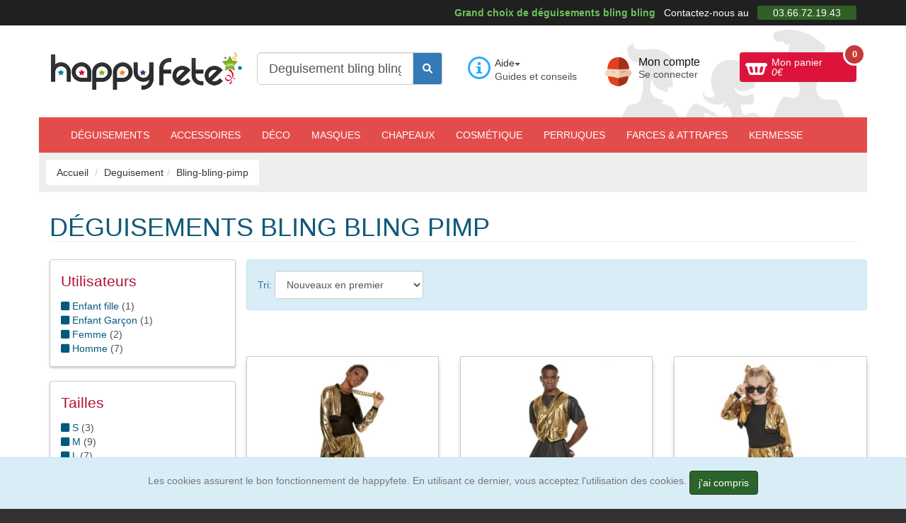

--- FILE ---
content_type: text/html; charset=ISO-8859-1
request_url: https://www.happyfete.com/Deguisement/Bling-bling-pimp
body_size: 17047
content:
<!doctype html><html lang="fr"><head> <title>D&eacute;guisements bling bling et pimp, pour vous faire remarquer.</title><meta name="description" content="S&eacute;lectionnez le d&eacute;guisement bling bling le plus voyant et le plus excentrique pour une soir&eacute;e pimp m&eacute;morable" /><meta charset="windows-1252" /><meta http-equiv="X-UA-Compatible" content="IE=edge" /><meta name="viewport" content="width=device-width, initial-scale=1.0, maximum-scale=3, user-scalable=yes" /><meta name="google-site-verification" content="YeOJY8_RmztF_EA2es-mK83eJhjjmSmUmRyQT6tg3IY" /><meta name="google-adsense-account" content="ca-pub-3176794199706610"><script async src="https://pagead2.googlesyndication.com/pagead/js/adsbygoogle.js?client=ca-pub-3176794199706610" crossorigin="anonymous"></script><script async src="https://fundingchoicesmessages.google.com/i/pub-3176794199706610?ers=1"></script><script>(function() {function signalGooglefcPresent() {if (!window.frames['googlefcPresent']) {if (document.body) {const iframe = document.createElement('iframe'); iframe.style = 'width: 0; height: 0; border: none; z-index: -1000; left: -1000px; top: -1000px;'; iframe.style.display = 'none'; iframe.name = 'googlefcPresent'; document.body.appendChild(iframe);} else {setTimeout(signalGooglefcPresent, 0);}}}signalGooglefcPresent();})();</script><script>(function(){'use strict';function aa(a){var b=0;return function(){return b<a.length?{done:!1,value:a[b++]}:{done:!0}}}var ba=typeof Object.defineProperties=="function"?Object.defineProperty:function(a,b,c){if(a==Array.prototype||a==Object.prototype)return a;a[b]=c.value;return a};
function ca(a){a=["object"==typeof globalThis&&globalThis,a,"object"==typeof window&&window,"object"==typeof self&&self,"object"==typeof global&&global];for(var b=0;b<a.length;++b){var c=a[b];if(c&&c.Math==Math)return c}throw Error("Cannot find global object");}var da=ca(this);function l(a,b){if(b)a:{var c=da;a=a.split(".");for(var d=0;d<a.length-1;d++){var e=a[d];if(!(e in c))break a;c=c[e]}a=a[a.length-1];d=c[a];b=b(d);b!=d&&b!=null&&ba(c,a,{configurable:!0,writable:!0,value:b})}}
function ea(a){return a.raw=a}function n(a){var b=typeof Symbol!="undefined"&&Symbol.iterator&&a[Symbol.iterator];if(b)return b.call(a);if(typeof a.length=="number")return{next:aa(a)};throw Error(String(a)+" is not an iterable or ArrayLike");}function fa(a){for(var b,c=[];!(b=a.next()).done;)c.push(b.value);return c}var ha=typeof Object.create=="function"?Object.create:function(a){function b(){}b.prototype=a;return new b},p;
if(typeof Object.setPrototypeOf=="function")p=Object.setPrototypeOf;else{var q;a:{var ja={a:!0},ka={};try{ka.__proto__=ja;q=ka.a;break a}catch(a){}q=!1}p=q?function(a,b){a.__proto__=b;if(a.__proto__!==b)throw new TypeError(a+" is not extensible");return a}:null}var la=p;
function t(a,b){a.prototype=ha(b.prototype);a.prototype.constructor=a;if(la)la(a,b);else for(var c in b)if(c!="prototype")if(Object.defineProperties){var d=Object.getOwnPropertyDescriptor(b,c);d&&Object.defineProperty(a,c,d)}else a[c]=b[c];a.A=b.prototype}function ma(){for(var a=Number(this),b=[],c=a;c<arguments.length;c++)b[c-a]=arguments[c];return b}l("Object.is",function(a){return a?a:function(b,c){return b===c?b!==0||1/b===1/c:b!==b&&c!==c}});
l("Array.prototype.includes",function(a){return a?a:function(b,c){var d=this;d instanceof String&&(d=String(d));var e=d.length;c=c||0;for(c<0&&(c=Math.max(c+e,0));c<e;c++){var f=d[c];if(f===b||Object.is(f,b))return!0}return!1}});
l("String.prototype.includes",function(a){return a?a:function(b,c){if(this==null)throw new TypeError("The 'this' value for String.prototype.includes must not be null or undefined");if(b instanceof RegExp)throw new TypeError("First argument to String.prototype.includes must not be a regular expression");return this.indexOf(b,c||0)!==-1}});l("Number.MAX_SAFE_INTEGER",function(){return 9007199254740991});
l("Number.isFinite",function(a){return a?a:function(b){return typeof b!=="number"?!1:!isNaN(b)&&b!==Infinity&&b!==-Infinity}});l("Number.isInteger",function(a){return a?a:function(b){return Number.isFinite(b)?b===Math.floor(b):!1}});l("Number.isSafeInteger",function(a){return a?a:function(b){return Number.isInteger(b)&&Math.abs(b)<=Number.MAX_SAFE_INTEGER}});
l("Math.trunc",function(a){return a?a:function(b){b=Number(b);if(isNaN(b)||b===Infinity||b===-Infinity||b===0)return b;var c=Math.floor(Math.abs(b));return b<0?-c:c}});/* Copyright The Closure Library Authors. SPDX-License-Identifier: Apache-2.0
*/
var u=this||self;function v(a,b){a:{var c=["CLOSURE_FLAGS"];for(var d=u,e=0;e<c.length;e++)if(d=d[c[e]],d==null){c=null;break a}c=d}a=c&&c[a];return a!=null?a:b}function w(a){return a};function na(a){u.setTimeout(function(){throw a;},0)};var oa=v(610401301,!1),pa=v(188588736,!0),qa=v(645172343,v(1,!0));var x,ra=u.navigator;x=ra?ra.userAgentData||null:null;function z(a){return oa?x?x.brands.some(function(b){return(b=b.brand)&&b.indexOf(a)!=-1}):!1:!1}function A(a){var b;a:{if(b=u.navigator)if(b=b.userAgent)break a;b=""}return b.indexOf(a)!=-1};function B(){return oa?!!x&&x.brands.length>0:!1}function C(){return B()?z("Chromium"):(A("Chrome")||A("CriOS"))&&!(B()?0:A("Edge"))||A("Silk")};var sa=B()?!1:A("Trident")||A("MSIE");!A("Android")||C();C();A("Safari")&&(C()||(B()?0:A("Coast"))||(B()?0:A("Opera"))||(B()?0:A("Edge"))||(B()?z("Microsoft Edge"):A("Edg/"))||B()&&z("Opera"));var ta={},D=null;var ua=typeof Uint8Array!=="undefined",va=!sa&&typeof btoa==="function";var wa;function E(){return typeof BigInt==="function"};var F=typeof Symbol==="function"&&typeof Symbol()==="symbol";function xa(a){return typeof Symbol==="function"&&typeof Symbol()==="symbol"?Symbol():a}var G=xa(),ya=xa("2ex");var za=F?function(a,b){a[G]|=b}:function(a,b){a.g!==void 0?a.g|=b:Object.defineProperties(a,{g:{value:b,configurable:!0,writable:!0,enumerable:!1}})},H=F?function(a){return a[G]|0}:function(a){return a.g|0},I=F?function(a){return a[G]}:function(a){return a.g},J=F?function(a,b){a[G]=b}:function(a,b){a.g!==void 0?a.g=b:Object.defineProperties(a,{g:{value:b,configurable:!0,writable:!0,enumerable:!1}})};function Aa(a,b){J(b,(a|0)&-14591)}function Ba(a,b){J(b,(a|34)&-14557)};var K={},Ca={};function Da(a){return!(!a||typeof a!=="object"||a.g!==Ca)}function Ea(a){return a!==null&&typeof a==="object"&&!Array.isArray(a)&&a.constructor===Object}function L(a,b,c){if(!Array.isArray(a)||a.length)return!1;var d=H(a);if(d&1)return!0;if(!(b&&(Array.isArray(b)?b.includes(c):b.has(c))))return!1;J(a,d|1);return!0};var M=0,N=0;function Fa(a){var b=a>>>0;M=b;N=(a-b)/4294967296>>>0}function Ga(a){if(a<0){Fa(-a);var b=n(Ha(M,N));a=b.next().value;b=b.next().value;M=a>>>0;N=b>>>0}else Fa(a)}function Ia(a,b){b>>>=0;a>>>=0;if(b<=2097151)var c=""+(4294967296*b+a);else E()?c=""+(BigInt(b)<<BigInt(32)|BigInt(a)):(c=(a>>>24|b<<8)&16777215,b=b>>16&65535,a=(a&16777215)+c*6777216+b*6710656,c+=b*8147497,b*=2,a>=1E7&&(c+=a/1E7>>>0,a%=1E7),c>=1E7&&(b+=c/1E7>>>0,c%=1E7),c=b+Ja(c)+Ja(a));return c}
function Ja(a){a=String(a);return"0000000".slice(a.length)+a}function Ha(a,b){b=~b;a?a=~a+1:b+=1;return[a,b]};var Ka=/^-?([1-9][0-9]*|0)(\.[0-9]+)?$/;var O;function La(a,b){O=b;a=new a(b);O=void 0;return a}
function P(a,b,c){a==null&&(a=O);O=void 0;if(a==null){var d=96;c?(a=[c],d|=512):a=[];b&&(d=d&-16760833|(b&1023)<<14)}else{if(!Array.isArray(a))throw Error("narr");d=H(a);if(d&2048)throw Error("farr");if(d&64)return a;d|=64;if(c&&(d|=512,c!==a[0]))throw Error("mid");a:{c=a;var e=c.length;if(e){var f=e-1;if(Ea(c[f])){d|=256;b=f-(+!!(d&512)-1);if(b>=1024)throw Error("pvtlmt");d=d&-16760833|(b&1023)<<14;break a}}if(b){b=Math.max(b,e-(+!!(d&512)-1));if(b>1024)throw Error("spvt");d=d&-16760833|(b&1023)<<
14}}}J(a,d);return a};function Ma(a){switch(typeof a){case "number":return isFinite(a)?a:String(a);case "boolean":return a?1:0;case "object":if(a)if(Array.isArray(a)){if(L(a,void 0,0))return}else if(ua&&a!=null&&a instanceof Uint8Array){if(va){for(var b="",c=0,d=a.length-10240;c<d;)b+=String.fromCharCode.apply(null,a.subarray(c,c+=10240));b+=String.fromCharCode.apply(null,c?a.subarray(c):a);a=btoa(b)}else{b===void 0&&(b=0);if(!D){D={};c="ABCDEFGHIJKLMNOPQRSTUVWXYZabcdefghijklmnopqrstuvwxyz0123456789".split("");d=["+/=",
"+/","-_=","-_.","-_"];for(var e=0;e<5;e++){var f=c.concat(d[e].split(""));ta[e]=f;for(var g=0;g<f.length;g++){var h=f[g];D[h]===void 0&&(D[h]=g)}}}b=ta[b];c=Array(Math.floor(a.length/3));d=b[64]||"";for(e=f=0;f<a.length-2;f+=3){var k=a[f],m=a[f+1];h=a[f+2];g=b[k>>2];k=b[(k&3)<<4|m>>4];m=b[(m&15)<<2|h>>6];h=b[h&63];c[e++]=g+k+m+h}g=0;h=d;switch(a.length-f){case 2:g=a[f+1],h=b[(g&15)<<2]||d;case 1:a=a[f],c[e]=b[a>>2]+b[(a&3)<<4|g>>4]+h+d}a=c.join("")}return a}}return a};function Na(a,b,c){a=Array.prototype.slice.call(a);var d=a.length,e=b&256?a[d-1]:void 0;d+=e?-1:0;for(b=b&512?1:0;b<d;b++)a[b]=c(a[b]);if(e){b=a[b]={};for(var f in e)Object.prototype.hasOwnProperty.call(e,f)&&(b[f]=c(e[f]))}return a}function Oa(a,b,c,d,e){if(a!=null){if(Array.isArray(a))a=L(a,void 0,0)?void 0:e&&H(a)&2?a:Pa(a,b,c,d!==void 0,e);else if(Ea(a)){var f={},g;for(g in a)Object.prototype.hasOwnProperty.call(a,g)&&(f[g]=Oa(a[g],b,c,d,e));a=f}else a=b(a,d);return a}}
function Pa(a,b,c,d,e){var f=d||c?H(a):0;d=d?!!(f&32):void 0;a=Array.prototype.slice.call(a);for(var g=0;g<a.length;g++)a[g]=Oa(a[g],b,c,d,e);c&&c(f,a);return a}function Qa(a){return a.s===K?a.toJSON():Ma(a)};function Ra(a,b,c){c=c===void 0?Ba:c;if(a!=null){if(ua&&a instanceof Uint8Array)return b?a:new Uint8Array(a);if(Array.isArray(a)){var d=H(a);if(d&2)return a;b&&(b=d===0||!!(d&32)&&!(d&64||!(d&16)));return b?(J(a,(d|34)&-12293),a):Pa(a,Ra,d&4?Ba:c,!0,!0)}a.s===K&&(c=a.h,d=I(c),a=d&2?a:La(a.constructor,Sa(c,d,!0)));return a}}function Sa(a,b,c){var d=c||b&2?Ba:Aa,e=!!(b&32);a=Na(a,b,function(f){return Ra(f,e,d)});za(a,32|(c?2:0));return a};function Ta(a,b){a=a.h;return Ua(a,I(a),b)}function Va(a,b,c,d){b=d+(+!!(b&512)-1);if(!(b<0||b>=a.length||b>=c))return a[b]}
function Ua(a,b,c,d){if(c===-1)return null;var e=b>>14&1023||536870912;if(c>=e){if(b&256)return a[a.length-1][c]}else{var f=a.length;if(d&&b&256&&(d=a[f-1][c],d!=null)){if(Va(a,b,e,c)&&ya!=null){var g;a=(g=wa)!=null?g:wa={};g=a[ya]||0;g>=4||(a[ya]=g+1,g=Error(),g.__closure__error__context__984382||(g.__closure__error__context__984382={}),g.__closure__error__context__984382.severity="incident",na(g))}return d}return Va(a,b,e,c)}}
function Wa(a,b,c,d,e){var f=b>>14&1023||536870912;if(c>=f||e&&!qa){var g=b;if(b&256)e=a[a.length-1];else{if(d==null)return;e=a[f+(+!!(b&512)-1)]={};g|=256}e[c]=d;c<f&&(a[c+(+!!(b&512)-1)]=void 0);g!==b&&J(a,g)}else a[c+(+!!(b&512)-1)]=d,b&256&&(a=a[a.length-1],c in a&&delete a[c])}
function Xa(a,b){var c=Ya;var d=d===void 0?!1:d;var e=a.h;var f=I(e),g=Ua(e,f,b,d);if(g!=null&&typeof g==="object"&&g.s===K)c=g;else if(Array.isArray(g)){var h=H(g),k=h;k===0&&(k|=f&32);k|=f&2;k!==h&&J(g,k);c=new c(g)}else c=void 0;c!==g&&c!=null&&Wa(e,f,b,c,d);e=c;if(e==null)return e;a=a.h;f=I(a);f&2||(g=e,c=g.h,h=I(c),g=h&2?La(g.constructor,Sa(c,h,!1)):g,g!==e&&(e=g,Wa(a,f,b,e,d)));return e}function Za(a,b){a=Ta(a,b);return a==null||typeof a==="string"?a:void 0}
function $a(a,b){var c=c===void 0?0:c;a=Ta(a,b);if(a!=null)if(b=typeof a,b==="number"?Number.isFinite(a):b!=="string"?0:Ka.test(a))if(typeof a==="number"){if(a=Math.trunc(a),!Number.isSafeInteger(a)){Ga(a);b=M;var d=N;if(a=d&2147483648)b=~b+1>>>0,d=~d>>>0,b==0&&(d=d+1>>>0);b=d*4294967296+(b>>>0);a=a?-b:b}}else if(b=Math.trunc(Number(a)),Number.isSafeInteger(b))a=String(b);else{if(b=a.indexOf("."),b!==-1&&(a=a.substring(0,b)),!(a[0]==="-"?a.length<20||a.length===20&&Number(a.substring(0,7))>-922337:
a.length<19||a.length===19&&Number(a.substring(0,6))<922337)){if(a.length<16)Ga(Number(a));else if(E())a=BigInt(a),M=Number(a&BigInt(4294967295))>>>0,N=Number(a>>BigInt(32)&BigInt(4294967295));else{b=+(a[0]==="-");N=M=0;d=a.length;for(var e=b,f=(d-b)%6+b;f<=d;e=f,f+=6)e=Number(a.slice(e,f)),N*=1E6,M=M*1E6+e,M>=4294967296&&(N+=Math.trunc(M/4294967296),N>>>=0,M>>>=0);b&&(b=n(Ha(M,N)),a=b.next().value,b=b.next().value,M=a,N=b)}a=M;b=N;b&2147483648?E()?a=""+(BigInt(b|0)<<BigInt(32)|BigInt(a>>>0)):(b=
n(Ha(a,b)),a=b.next().value,b=b.next().value,a="-"+Ia(a,b)):a=Ia(a,b)}}else a=void 0;return a!=null?a:c}function R(a,b){var c=c===void 0?"":c;a=Za(a,b);return a!=null?a:c};var S;function T(a,b,c){this.h=P(a,b,c)}T.prototype.toJSON=function(){return ab(this)};T.prototype.s=K;T.prototype.toString=function(){try{return S=!0,ab(this).toString()}finally{S=!1}};
function ab(a){var b=S?a.h:Pa(a.h,Qa,void 0,void 0,!1);var c=!S;var d=pa?void 0:a.constructor.v;var e=I(c?a.h:b);if(a=b.length){var f=b[a-1],g=Ea(f);g?a--:f=void 0;e=+!!(e&512)-1;var h=b;if(g){b:{var k=f;var m={};g=!1;if(k)for(var r in k)if(Object.prototype.hasOwnProperty.call(k,r))if(isNaN(+r))m[r]=k[r];else{var y=k[r];Array.isArray(y)&&(L(y,d,+r)||Da(y)&&y.size===0)&&(y=null);y==null&&(g=!0);y!=null&&(m[r]=y)}if(g){for(var Q in m)break b;m=null}else m=k}k=m==null?f!=null:m!==f}for(var ia;a>0;a--){Q=
a-1;r=h[Q];Q-=e;if(!(r==null||L(r,d,Q)||Da(r)&&r.size===0))break;ia=!0}if(h!==b||k||ia){if(!c)h=Array.prototype.slice.call(h,0,a);else if(ia||k||m)h.length=a;m&&h.push(m)}b=h}return b};function bb(a){return function(b){if(b==null||b=="")b=new a;else{b=JSON.parse(b);if(!Array.isArray(b))throw Error("dnarr");za(b,32);b=La(a,b)}return b}};function cb(a){this.h=P(a)}t(cb,T);var db=bb(cb);var U;function V(a){this.g=a}V.prototype.toString=function(){return this.g+""};var eb={};function fb(a){if(U===void 0){var b=null;var c=u.trustedTypes;if(c&&c.createPolicy){try{b=c.createPolicy("goog#html",{createHTML:w,createScript:w,createScriptURL:w})}catch(d){u.console&&u.console.error(d.message)}U=b}else U=b}a=(b=U)?b.createScriptURL(a):a;return new V(a,eb)};/* SPDX-License-Identifier: Apache-2.0
*/
function gb(a){var b=ma.apply(1,arguments);if(b.length===0)return fb(a[0]);for(var c=a[0],d=0;d<b.length;d++)c+=encodeURIComponent(b[d])+a[d+1];return fb(c)};function hb(a,b){a.src=b instanceof V&&b.constructor===V?b.g:"type_error:TrustedResourceUrl";var c,d;(c=(b=(d=(c=(a.ownerDocument&&a.ownerDocument.defaultView||window).document).querySelector)==null?void 0:d.call(c,"script[nonce]"))?b.nonce||b.getAttribute("nonce")||"":"")&&a.setAttribute("nonce",c)};function ib(){return Math.floor(Math.random()*2147483648).toString(36)+Math.abs(Math.floor(Math.random()*2147483648)^Date.now()).toString(36)};function jb(a,b){b=String(b);a.contentType==="application/xhtml+xml"&&(b=b.toLowerCase());return a.createElement(b)}function kb(a){this.g=a||u.document||document};function lb(a){a=a===void 0?document:a;return a.createElement("script")};function mb(a,b,c,d,e,f){try{var g=a.g,h=lb(g);h.async=!0;hb(h,b);g.head.appendChild(h);h.addEventListener("load",function(){e();d&&g.head.removeChild(h)});h.addEventListener("error",function(){c>0?mb(a,b,c-1,d,e,f):(d&&g.head.removeChild(h),f())})}catch(k){f()}};var nb=u.atob("aHR0cHM6Ly93d3cuZ3N0YXRpYy5jb20vaW1hZ2VzL2ljb25zL21hdGVyaWFsL3N5c3RlbS8xeC93YXJuaW5nX2FtYmVyXzI0ZHAucG5n"),ob=u.atob("WW91IGFyZSBzZWVpbmcgdGhpcyBtZXNzYWdlIGJlY2F1c2UgYWQgb3Igc2NyaXB0IGJsb2NraW5nIHNvZnR3YXJlIGlzIGludGVyZmVyaW5nIHdpdGggdGhpcyBwYWdlLg=="),pb=u.atob("RGlzYWJsZSBhbnkgYWQgb3Igc2NyaXB0IGJsb2NraW5nIHNvZnR3YXJlLCB0aGVuIHJlbG9hZCB0aGlzIHBhZ2Uu");function qb(a,b,c){this.i=a;this.u=b;this.o=c;this.g=null;this.j=[];this.m=!1;this.l=new kb(this.i)}
function rb(a){if(a.i.body&&!a.m){var b=function(){sb(a);u.setTimeout(function(){tb(a,3)},50)};mb(a.l,a.u,2,!0,function(){u[a.o]||b()},b);a.m=!0}}
function sb(a){for(var b=W(1,5),c=0;c<b;c++){var d=X(a);a.i.body.appendChild(d);a.j.push(d)}b=X(a);b.style.bottom="0";b.style.left="0";b.style.position="fixed";b.style.width=W(100,110).toString()+"%";b.style.zIndex=W(2147483544,2147483644).toString();b.style.backgroundColor=ub(249,259,242,252,219,229);b.style.boxShadow="0 0 12px #888";b.style.color=ub(0,10,0,10,0,10);b.style.display="flex";b.style.justifyContent="center";b.style.fontFamily="Roboto, Arial";c=X(a);c.style.width=W(80,85).toString()+
"%";c.style.maxWidth=W(750,775).toString()+"px";c.style.margin="24px";c.style.display="flex";c.style.alignItems="flex-start";c.style.justifyContent="center";d=jb(a.l.g,"IMG");d.className=ib();d.src=nb;d.alt="Warning icon";d.style.height="24px";d.style.width="24px";d.style.paddingRight="16px";var e=X(a),f=X(a);f.style.fontWeight="bold";f.textContent=ob;var g=X(a);g.textContent=pb;Y(a,e,f);Y(a,e,g);Y(a,c,d);Y(a,c,e);Y(a,b,c);a.g=b;a.i.body.appendChild(a.g);b=W(1,5);for(c=0;c<b;c++)d=X(a),a.i.body.appendChild(d),
a.j.push(d)}function Y(a,b,c){for(var d=W(1,5),e=0;e<d;e++){var f=X(a);b.appendChild(f)}b.appendChild(c);c=W(1,5);for(d=0;d<c;d++)e=X(a),b.appendChild(e)}function W(a,b){return Math.floor(a+Math.random()*(b-a))}function ub(a,b,c,d,e,f){return"rgb("+W(Math.max(a,0),Math.min(b,255)).toString()+","+W(Math.max(c,0),Math.min(d,255)).toString()+","+W(Math.max(e,0),Math.min(f,255)).toString()+")"}function X(a){a=jb(a.l.g,"DIV");a.className=ib();return a}
function tb(a,b){b<=0||a.g!=null&&a.g.offsetHeight!==0&&a.g.offsetWidth!==0||(vb(a),sb(a),u.setTimeout(function(){tb(a,b-1)},50))}function vb(a){for(var b=n(a.j),c=b.next();!c.done;c=b.next())(c=c.value)&&c.parentNode&&c.parentNode.removeChild(c);a.j=[];(b=a.g)&&b.parentNode&&b.parentNode.removeChild(b);a.g=null};function wb(a,b,c,d,e){function f(k){document.body?g(document.body):k>0?u.setTimeout(function(){f(k-1)},e):b()}function g(k){k.appendChild(h);u.setTimeout(function(){h?(h.offsetHeight!==0&&h.offsetWidth!==0?b():a(),h.parentNode&&h.parentNode.removeChild(h)):a()},d)}var h=xb(c);f(3)}function xb(a){var b=document.createElement("div");b.className=a;b.style.width="1px";b.style.height="1px";b.style.position="absolute";b.style.left="-10000px";b.style.top="-10000px";b.style.zIndex="-10000";return b};function Ya(a){this.h=P(a)}t(Ya,T);function yb(a){this.h=P(a)}t(yb,T);var zb=bb(yb);function Ab(a){if(!a)return null;a=Za(a,4);var b;a===null||a===void 0?b=null:b=fb(a);return b};var Bb=ea([""]),Cb=ea([""]);function Db(a,b){this.m=a;this.o=new kb(a.document);this.g=b;this.j=R(this.g,1);this.u=Ab(Xa(this.g,2))||gb(Bb);this.i=!1;b=Ab(Xa(this.g,13))||gb(Cb);this.l=new qb(a.document,b,R(this.g,12))}Db.prototype.start=function(){Eb(this)};
function Eb(a){Fb(a);mb(a.o,a.u,3,!1,function(){a:{var b=a.j;var c=u.btoa(b);if(c=u[c]){try{var d=db(u.atob(c))}catch(e){b=!1;break a}b=b===Za(d,1)}else b=!1}b?Z(a,R(a.g,14)):(Z(a,R(a.g,8)),rb(a.l))},function(){wb(function(){Z(a,R(a.g,7));rb(a.l)},function(){return Z(a,R(a.g,6))},R(a.g,9),$a(a.g,10),$a(a.g,11))})}function Z(a,b){a.i||(a.i=!0,a=new a.m.XMLHttpRequest,a.open("GET",b,!0),a.send())}function Fb(a){var b=u.btoa(a.j);a.m[b]&&Z(a,R(a.g,5))};(function(a,b){u[a]=function(){var c=ma.apply(0,arguments);u[a]=function(){};b.call.apply(b,[null].concat(c instanceof Array?c:fa(n(c))))}})("__h82AlnkH6D91__",function(a){typeof window.atob==="function"&&(new Db(window,zb(window.atob(a)))).start()});}).call(this);
window.__h82AlnkH6D91__("[base64]/[base64]/[base64]/[base64]");</script><!-- Google Tag Manager --><script>(function(w,d,s,l,i){w[l]=w[l]||[];w[l].push({'gtm.start':
new Date().getTime(),event:'gtm.js'});var f=d.getElementsByTagName(s)[0],
j=d.createElement(s),dl=l!='dataLayer'?'&l='+l:'';j.async=true;j.src=
'https://www.googletagmanager.com/gtm.js?id='+i+dl;f.parentNode.insertBefore(j,f);
})(window,document,'script','dataLayer','GTM-5LWFQHX');</script><!-- End Google Tag Manager --><link href="https://www.happyfete.com/2js/2cachecss.css" rel="stylesheet" /><link media="print" onload="this.onload=null;this.removeAttribute('media');" href="https://www.happyfete.com/2css/lato2.css" rel="stylesheet" type="text/css" /> <link media="print" onload="this.onload=null;this.removeAttribute('media');" href="https://www.happyfete.com/2css/css/all.css" rel="stylesheet"> <link rel="preload" href="https://www.happyfete.com/2js/jquery-3.6.3.min.js" as="script" /> <script src="https://www.happyfete.com/2js/jquery-3.6.3.min.js" ></script> <script src="https://www.happyfete.com/2js/jquery-migrate-1.4.1.min.js" defer></script> <script type="module" src="https://www.happyfete.com/2js/modern.js"></script> <script nomodule src="https://www.happyfete.com/2js/legacy2.js"></script><!-- Og --><meta property="og:site_name" content="happyfete.com" /> <meta name="robots" content="index,follow" /><meta name="facebook-domain-verification" content="3240slt5d6w6alky760eqvqyzctfg9" /><link rel="shortcut icon" href="https://www.happyfete.com/favicon.ico" type="image/x-icon" /><script type="text/javascript">
var _gaq = _gaq || []; _gaq.push(['_setAccount', 'UA-42545529-1']); _gaq.push(['_trackPageview']); _gaq.push(['_trackPageLoadTime']); (function() { var ga = document.createElement('script'); ga.type = 'text/javascript'; ga.async = true; ga.src = ('https:' == document.location.protocol ? 'https://' : 'http://') + 'stats.g.doubleclick.net/dc.js'; var s = document.getElementsByTagName('script')[0]; s.parentNode.insertBefore(ga, s); })();</script><script async src="https://www.googletagmanager.com/gtag/js?id=AW-982127156"></script><script> window.dataLayer = window.dataLayer || []; function gtag(){dataLayer.push(arguments);} gtag('js', new Date()); gtag('config', 'AW-982127156');</script><noscript> <link rel="stylesheet" href="non-critical.css"></noscript></head><body> <div id="page"> <div id="top-bar" class="hidden-xs"> <div class="container text-right"> <strong>Grand choix de d&eacute;guisements bling bling</strong> Contactez-nous au <span>03.66.72.19.43</span> </div><!-- end .container --> </div><!-- end #top-bar --> <header id="header"> <div class="container"> <div class="row first-row"> <div class="cols col-lg-3 col-sm-6 hidden-xs site-brand"> <a href="https://www.happyfete.com"><img src="https://www.happyfete.com/2images/happyfete.png" alt="D&eacute;guisement et accessoires pour faire la f&ecirc;te" width="272" height="55px" loading="lazy" /></a> </div><!-- end .site-brand --> <div class="cols col-lg-3 col-sm-6 site-search col-xs-12"> <form method="get" action="https://www.happyfete.com/categorie.php" autocomplete="off" class="form-inline"> <div class="form-group"> <div class="input-group"> <input class="form-control input-lg" type="text" placeholder="Rechercher..." name="recherche" id="recherche" value="Deguisement bling bling/pimp" required /> <div class="input-group-addon"> <button type="submit" class="btn btn-primary" name="Rechercher" aria-label="Faire une rechercher dans le catalogue"><i class="fa-solid fa-magnifying-glass"></i></button> </div> </div> </div> </form> <div class="suggestionrech"></div> </div><!-- end .site-search --> <div class="cols col-lg-2 col-md-4 col-sm-4 hidden-xs"> <div class="site-help"> <div class="dropdown"> <button class="btn btn-default dropdown-toggle" type="button" id="dropdownMenuAide" data-toggle="dropdown" aria-expanded="true">Aide<span class="caret"></span> </button> <ul class="dropdown-menu" role="menu" aria-labelledby="dropdownMenuAide"><li role="presentation"><a role="menuitem" tabindex="-1" href="https://www.happyfete.com/aide-tailles.php" rel="nofollow" title="Guide des tailles">Guide des tailles</a></li><li role="presentation"><a role="menuitem" tabindex="-1" href="https://www.happyfete.com/Foire-aux-questions.html" rel="nofollow" title="Trouvez facilement l&#039;information utile que vous cherchez">F.A.Q.</a></li><li role="presentation"><a role="menuitem" tabindex="-1" href="https://www.happyfete.com/info-livraison.php" rel="nofollow" title="Informations relatives aux services de livraison">Services de livraison</a></li><li role="presentation"><a role="menuitem" tabindex="-1" href="https://www.happyfete.com/info-paiement.php" rel="nofollow" title="Liste des moyens de paiement propos&eacute;s">Moyens de Paiement</a></li><li role="presentation"><a role="menuitem" tabindex="-1" href="https://www.happyfete.com/info-livraison.php#retour" rel="nofollow" title="Comment faire pour nous retourner un article">Retours et &eacute;changes</a></li><li role="presentation"><a role="menuitem" tabindex="-1" href="#Modaltoshow" data-toggle="modal" rel="nofollow" title="Contactez-nous via le formulaire de contact" id="linkformcontact3">Formulaire de contact</a></li> </ul></div> <span>Guides et conseils</span> </div><!-- end .site-help --> </div><!-- end .col-lg-2 --> <div class="cols col-lg-2 col-md-4 col-sm-4 col-xs-6 top-btn-wrapper"> <div class="my-account head-7"> <a href="https://www.happyfete.com/compte.php" rel="nofollow" title="Mon compte client">Mon compte <span>Se connecter</span></a> </div><!-- end .my-account --> </div><!-- end .col-lg-2 --> <div class="cols col-lg-2 col-md-4 col-sm-4 col-xs-6 top-btn-wrapper"> <div class="site-cart"> <a href="https://www.happyfete.com/panier.php" id="shopping-cart" class="btn btn-cart" title="Consulter mon panier" rel="nofollow" >Mon panier <span class="cart-price"><span id="id_total_panier">0</span>&euro;</span> <span class="cart-count" id="id_qtte_panier">0</span></a> </div><!-- end .site-cart --> </div><!-- end .col-md-2 --> </div><!-- end .row --> </div><!-- end .container --> </header><!-- end #header --> <nav id="top-navigation" class="navbar"> <div class="container"> <div class="navbar-header"><button type="button" class="navbar-toggle collapsed" data-toggle="collapse" data-target="#top-navigation-collapse"><span class="fa-solid fa-bars"></span> Menu </button> </div> <div class="collapse navbar-collapse" id="top-navigation-collapse"> <ul class="nav navbar-nav"> <li class="cols hidden-lg hidden-md hidden-sm"><a href="https://www.happyfete.com" title="D&eacute;guisement et accessoires pour faire la f&ecirc;te">Accueil</a></li><li class="active"><a href="https://www.happyfete.com/Deguisement" title="D&eacute;guisement">D&eacute;guisements</a></li><li class="hidden-sm hidden-md"><a href="https://www.happyfete.com/Accessoire" title="Accessoires de d&eacute;guisement">Accessoires</a></li><li class="dropdown visible-sm visible-md hidden-lg"><a href="#" class="dropdown-toggle" data-toggle="dropdown" role="button" aria-expanded="false">Accessoires <span class="caret"></span></a><ul class="dropdown-menu" role="menu"><li><a href="https://www.happyfete.com/Accessoire" title="Accessoires de d&eacute;guisement">Accessoires de d&eacute;guisement</a></li><li><a href="https://www.happyfete.com/Chapeau" title="Chapeaux">Chapeaux</a></li><li><a href="https://www.happyfete.com/Masque-loups" title="Masques et loups">Masques</a></li><li><a href="https://www.happyfete.com/Perruque" title="Perruques">Perruques</a></li></ul></li><li><a href="https://www.happyfete.com/Deco" title="D&eacute;coration de f&ecirc;te et ambiance">D&eacute;co</a></li><li class="hidden-sm hidden-md"><a href="https://www.happyfete.com/Masque-loups" title="Masques et loups">Masques</a></li><li class="hidden-sm hidden-md"><a href="https://www.happyfete.com/Chapeau" title="Chapeaux">Chapeaux</a></li><li><a href="https://www.happyfete.com/Cosmetique" title="Maquillage et cosm&eacute;tique">Cosm&eacute;tique</a></li><li class="hidden-sm hidden-md"><a href="https://www.happyfete.com/Perruque" title="Perruques">Perruques</a></li><li><a href="https://www.happyfete.com/Farce-attrape" title="Farces et Attrapes">Farces<span class="hidden-sm"> &amp; Attrapes</span></a></li><li><a href="https://www.happyfete.com/Kermesse" title="Kermesse et Jouets"><span class="hidden-sm">Kermesse</span></a></li> </ul> </div><!-- end .navbar-collapse --> </div><!-- end .container-fluid --> </nav><!-- end .navbar --> <div class="container" id="idcontenucat"> <div class="row grey-block"> <div class="col-xs-12 breadcrumb-col"> <div> <ol class="breadcrumb" id="breadcrumblist" itemscope itemtype="http://schema.org/BreadcrumbList"><li id="a0" itemscope itemtype="http://schema.org/ListItem" itemprop="itemListElement" itemref="a1"><a href="https://www.happyfete.com" itemprop="item" title="D&eacute;guisement et accessoires pour faire la f&ecirc;te"><span itemprop="name">Accueil</span><meta itemprop="position" content="0" /></a></li> <li id="a1" itemscope itemtype="http://schema.org/ListItem" itemprop="itemListElement"><a href="https://www.happyfete.com/Deguisement" itemprop="item" title="D&eacute;guisements"><span itemprop="name">Deguisement</span><meta itemprop="position" content="1" /></a></li><li id="a2" itemscope itemtype="http://schema.org/ListItem" itemprop="itemListElement"><a href="https://www.happyfete.com/Deguisement/Bling-bling-pimp" itemprop="item" title="D&eacute;guisements bling bling pimp"><span itemprop="name">Bling-bling-pimp</span><meta itemprop="position" content="2" /></a></li> </ol> </div> </div> </div> <div class="row"> <div class="col-md-12"> <h1 class="product-list-title">D&eacute;guisements bling bling pimp</h1> </div> <div class="col-md-3 category-filters"> <button class="category-filters-toggle btn btn-success">Filtrer les articles</button> <div class="category-filters-container"> <div class="category-filter-box"> <div class="category-filter-title">Utilisateurs</div> <div class="cat_left_cons" id="menu2"><div class="cat_left_cons_inner"><span class="tricat" data-content="Deguisement:Bling-bling-pimp:Enfant-fille"><i class="fa-solid fa-square"></i> Enfant fille</span> (<span>1</span>)<br /><span class="tricat" data-content="Deguisement:Bling-bling-pimp:Enfant-garcon"><i class="fa-solid fa-square"></i> Enfant Gar&ccedil;on</span> (<span>1</span>)<br /><span class="tricat" data-content="Deguisement:Bling-bling-pimp:Femme"><i class="fa-solid fa-square"></i> Femme</span> (<span>2</span>)<br /><span class="tricat" data-content="Deguisement:Bling-bling-pimp:Homme"><i class="fa-solid fa-square"></i> Homme</span> (<span>7</span>)<br /></div></div><button type="button" rel="menu2" class="expander">Agrandir</button> </div><div class="category-filter-box"><div class="cat_left_cons" id="menu16"><div class="cat_left_cons_inner"><div class="category-filter-title">Tailles</div><span class="tricat" data-content="Deguisement:Bling-bling-pimp:Taille-s"><i class="fa-solid fa-square"></i> S</span> (<span>3</span>)<br /><span class="tricat" data-content="Deguisement:Bling-bling-pimp:Taille-m"><i class="fa-solid fa-square"></i> M</span> (<span>9</span>)<br /><span class="tricat" data-content="Deguisement:Bling-bling-pimp:Taille-l"><i class="fa-solid fa-square"></i> L</span> (<span>7</span>)<br /><div class="category-filter-title">Tailles enfant</div><span class="tricat" data-content="Deguisement:Bling-bling-pimp:Taille-4-ans"><i class="fa-solid fa-square"></i> 4 ans</span> (2)<br /><span class="tricat" data-content="Deguisement:Bling-bling-pimp:Taille-5-ans"><i class="fa-solid fa-square"></i> 5 ans</span> (2)<br /><span class="tricat" data-content="Deguisement:Bling-bling-pimp:Taille-6-ans"><i class="fa-solid fa-square"></i> 6 ans</span> (2)<br /><span class="tricat" data-content="Deguisement:Bling-bling-pimp:Taille-7-ans"><i class="fa-solid fa-square"></i> 7 ans</span> (1)<br /><span class="tricat" data-content="Deguisement:Bling-bling-pimp:Taille-8-ans"><i class="fa-solid fa-square"></i> 8 ans</span> (1)<br /><span class="tricat" data-content="Deguisement:Bling-bling-pimp:Taille-9-ans"><i class="fa-solid fa-square"></i> 9 ans</span> (1)<br /><span class="tricat" data-content="Deguisement:Bling-bling-pimp:Taille-10-ans"><i class="fa-solid fa-square"></i> 10 ans</span> (2)<br /><span class="tricat" data-content="Deguisement:Bling-bling-pimp:Taille-11-12-ans"><i class="fa-solid fa-square"></i> 11/12 ans</span> (2)<br /><span class="tricat" data-content="Deguisement:Bling-bling-pimp:Taille-13-14-ans"><i class="fa-solid fa-square"></i> 13/14 ans</span> (1)<br /><span class="tricat" data-content="Deguisement:Bling-bling-pimp:Taille-15-16-ans"><i class="fa-solid fa-square"></i> 15/16 ans</span> (1)<br /></div></div><button type="button" rel="menu16" class="expander">Agrandir</button> </div><div class="category-filter-box"> <div class="category-filter-title">F&ecirc;tes</div> <div class="cat_left_cons" id="menu12"><div class="cat_left_cons_inner"><span class="tricat" data-content="Deguisement:Enterrement-de-vie-de-garcon-jeune-fille:Bling-bling-pimp"><i class="fa-solid fa-square"></i> Enterrement de vie de garcon/jeune fille</span> (<span>1</span>)<br /><span class="tricat" data-content="Deguisement:Fete-de-la-musique:Bling-bling-pimp"><i class="fa-solid fa-square"></i> F&ecirc;te de la musique</span> (<span>3</span>)<br /></div></div><button type="button" rel="menu12" class="expander">Agrandir</button> </div><div class="category-filter-box"> <div class="category-filter-title">Th&egrave;mes</div> <div class="cat_left_cons" id="menu13"><div class="cat_left_cons_inner"><a href="https://www.happyfete.com/Deguisement"><i class="fa-solid fa-square-check"></i> Bling bling/Pimp</a><br /><span class="tricat" data-content="Deguisement:Bling-bling-pimp,Musique"><i class="fa-solid fa-square"></i> Musique</span> (<span>3</span>)<br /><span class="tricat" data-content="Deguisement:Bling-bling-pimp,Stars-celebrites"><i class="fa-solid fa-square"></i> Stars/c&eacute;l&eacute;brit&eacute;s</span> (<span>2</span>)<br /></div></div><button type="button" rel="menu13" class="expander">Agrandir</button> </div><div class="category-filter-box"> <div class="category-filter-title">Personnages</div> <div class="cat_left_cons" id="menu14"><div class="cat_left_cons_inner"><span class="tricat" data-content="Deguisement:Danseur-danseuse:Bling-bling-pimp"><i class="fa-solid fa-square"></i> Danseur/danseuse</span> (<span>2</span>)<br /><span class="tricat" data-content="Deguisement:Star:Bling-bling-pimp"><i class="fa-solid fa-square"></i> Star</span> (<span>1</span>)<br /></div></div><button type="button" rel="menu14" class="expander">Agrandir</button> </div></div> </div><div class="col-md-9 product-list"><div class="alert alert-info clearfix"><p class="pull-left">Tri: <select onChange="showproductajax(this.value);" class="form-control"><option value="Deguisement:Bling-bling-pimp:tri-3">Moins cher en premier</option> <option value="Deguisement:Bling-bling-pimp:tri-4">Plus cher en premier</option> <option value="Deguisement:Bling-bling-pimp:tri-1" selected>Nouveaux en premier</option> <option value="Deguisement:Bling-bling-pimp:tri-2">Nouveaux en dernier</option> <option value="Deguisement:Bling-bling-pimp:tri-5">Alphab&eacute;tique A-Z</option> <option value="Deguisement:Bling-bling-pimp:tri-6">Alphab&eacute;tique Z-A</option> </select></p> <p class="pull-right"></p></div><div id="idchargement"></div> <nav class="text-center"><ul class="pagination"></ul> </nav> <div class="row"> <div class="product-list-box col-lg-4 col-md-6 col-sm-6"><div class="product-box"> <div class="product-picture"><a href="https://www.happyfete.com/Tenue-de-rappeuse-doree-des-annees-80.html"><img src="https://www.happyfete.com/images/moyen/t/d/r/Tenue-de-rappeuse-doree-des-annees-80.jpg" alt="Tenue de rappeuse dor&eacute;e des ann&eacute;es 80" loading="lazy" width="100%" height="290px" /></a></div> <div class="product-name"><a href="https://www.happyfete.com/Tenue-de-rappeuse-doree-des-annees-80.html">Tenue de rappeuse dor&eacute;e des ann&eacute;es 80</a></div> <div class="clearfix product-bottom"><div class="pull-left product-info"> <button type="button" id="idpopover92650" data-toggle="popover" data-html="true" data-placement="top" title="Tailles disponibles" class="btn btn-default clpopdecli" data-trigger="hover">3 tailles</button> </div><div class="pull-right product-price">43&euro;</div> </div> </div> </div> <div class="product-list-box col-lg-4 col-md-6 col-sm-6"><div class="product-box"> <div class="product-picture"><a href="https://www.happyfete.com/Tenue-de-rappeur-noire-et-doree-pour-adulte.html"><img src="https://www.happyfete.com/images/moyen/t/d/r/Tenue-de-rappeur-noire-et-doree-pour-adulte.jpg" alt="Tenue de rappeur noire et dor&eacute;e pour adulte" loading="lazy" width="100%" height="290px" /></a></div> <div class="product-name"><a href="https://www.happyfete.com/Tenue-de-rappeur-noire-et-doree-pour-adulte.html">Tenue de rappeur noire et dor&eacute;e pour adulte</a></div> <div class="clearfix product-bottom"><div class="pull-left product-info"> <button type="button" id="idpopover92586" data-toggle="popover" data-html="true" data-placement="top" title="Tailles disponibles" class="btn btn-default clpopdecli" data-trigger="hover">2 tailles</button> </div><div class="pull-right product-price">31&euro;</div> </div> </div> </div> <div class="product-list-box col-lg-4 col-md-6 col-sm-6"><div class="product-box"> <div class="product-picture"><a href="https://www.happyfete.com/Costume-de-rappeur-dore-pour-fille.html"><img src="https://www.happyfete.com/images/moyen/c/d/r/Costume-de-rappeur-dore-pour-fille.jpg" alt="Costume de rappeur dor&eacute; pour fille" loading="lazy" width="100%" height="290px" /></a></div> <div class="product-name"><a href="https://www.happyfete.com/Costume-de-rappeur-dore-pour-fille.html">Costume de rappeur dor&eacute; pour fille</a></div> <div class="clearfix product-bottom"><div class="pull-left product-info"> <button type="button" id="idpopover91230" data-toggle="popover" data-html="true" data-placement="top" title="Tailles disponibles" class="btn btn-default clpopdecli" data-trigger="hover">2 tailles</button> </div><div class="pull-right product-price">32&euro;</div> </div> </div> </div> <div class="product-list-box col-lg-4 col-md-6 col-sm-6"><div class="product-box"> <div class="product-picture"><a href="https://www.happyfete.com/Costume-de-joe-millionaire-david-walliams.html"><img src="https://www.happyfete.com/images/moyen/c/d/j/Costume-de-joe-millionaire-david-walliams.jpg" alt="Costume de Joe Millionaire, David Walliams" loading="lazy" width="100%" height="290px" /></a></div> <div class="product-name"><a href="https://www.happyfete.com/Costume-de-joe-millionaire-david-walliams.html">Costume de Joe Millionaire, David Walliams</a></div> <div class="clearfix product-bottom"><div class="pull-left product-info"> <button type="button" id="idpopover57039" data-toggle="popover" data-html="true" data-placement="top" title="Tailles disponibles" class="btn btn-default clpopdecli" data-trigger="hover">4 tailles</button> </div><div class="pull-right product-price">26&euro;</div> </div> </div> </div> <div class="product-list-box col-lg-4 col-md-6 col-sm-6"><div class="product-box"> <div class="product-picture"><a href="https://www.happyfete.com/Deguisement-bling-bling-de-daddy-pimp.html"><img src="https://www.happyfete.com/images/moyen/d/b/b/Deguisement-bling-bling-de-daddy-pimp.jpg" alt="D&eacute;guisement bling bling de daddy pimp" loading="lazy" width="100%" height="290px" /></a></div> <div class="product-name"><a href="https://www.happyfete.com/Deguisement-bling-bling-de-daddy-pimp.html">D&eacute;guisement bling bling de daddy pimp</a></div> <div class="clearfix product-bottom"><div class="pull-left product-info"> <button type="button" id="idpopover41896" data-toggle="popover" data-html="true" data-placement="top" title="Taille disponible" class="btn btn-default clpopdecli" data-trigger="hover">1 taille</button> </div><div class="pull-right product-price">47&euro;</div> </div> </div> </div> <div class="product-list-box col-lg-4 col-md-6 col-sm-6"><div class="product-box"> <div class="product-picture"><a href="https://www.happyfete.com/Deguisement-hip-hop-old-school.html"><img src="https://www.happyfete.com/images/moyen/d/h/h/Deguisement-hip-hop-old-school.jpg" alt="D&eacute;guisement hip-hop old school" loading="lazy" width="100%" height="290px" /></a></div> <div class="product-name"><a href="https://www.happyfete.com/Deguisement-hip-hop-old-school.html">D&eacute;guisement hip-hop old school</a></div> <div class="clearfix product-bottom"><div class="pull-left product-info"> <button type="button" id="idpopover33644" data-toggle="popover" data-html="true" data-placement="top" title="Taille disponible" class="btn btn-default clpopdecli" data-trigger="hover">1 taille</button> </div><div class="pull-right product-price">43&euro;</div> </div> </div> </div> <div class="product-list-box col-lg-4 col-md-6 col-sm-6"><div class="product-box"> <div class="product-picture"><a href="https://www.happyfete.com/Deguisement-de-mac.html"><img src="https://www.happyfete.com/images/moyen/d/d/m/Deguisement-de-mac.jpg" alt="D&eacute;guisement de mac" loading="lazy" width="100%" height="290px" /></a></div> <div class="product-name"><a href="https://www.happyfete.com/Deguisement-de-mac.html">D&eacute;guisement de mac</a></div> <div class="clearfix product-bottom"><div class="pull-left product-info"> <button type="button" id="idpopover19191" data-toggle="popover" data-html="true" data-placement="top" title="Tailles disponibles" class="btn btn-default clpopdecli" data-trigger="hover">2 tailles</button> </div><div class="pull-right product-price">20&euro;</div> </div> </div> </div> <div class="product-list-box col-lg-4 col-md-6 col-sm-6"><div class="product-box"> <div class="product-picture"><a href="https://www.happyfete.com/Deguisement-de-mac-femme.html"><img src="https://www.happyfete.com/images/moyen/d/d/m/Deguisement-de-mac-femme.jpg" alt="D&eacute;guisement de mac femme" loading="lazy" width="100%" height="290px" /></a></div> <div class="product-name"><a href="https://www.happyfete.com/Deguisement-de-mac-femme.html">D&eacute;guisement de mac femme</a></div> <div class="clearfix product-bottom"><div class="pull-left product-info"> <button type="button" id="idpopover19186" data-toggle="popover" data-html="true" data-placement="top" title="Tailles disponibles" class="btn btn-default clpopdecli" data-trigger="hover">2 tailles</button> </div><div class="pull-right product-price">29&euro;</div> </div> </div> </div> <div class="product-list-box col-lg-4 col-md-6 col-sm-6"><div class="product-box"> <div class="product-picture"><a href="https://www.happyfete.com/Deguisement-pimp-homme.html"><img src="https://www.happyfete.com/images/moyen/d/p/h/Deguisement-pimp-homme.jpg" alt="D&eacute;guisement pimp homme" loading="lazy" width="100%" height="290px" /></a></div> <div class="product-name"><a href="https://www.happyfete.com/Deguisement-pimp-homme.html">D&eacute;guisement pimp homme</a></div> <div class="clearfix product-bottom"><div class="pull-left product-info"> <button type="button" id="idpopover18803" data-toggle="popover" data-html="true" data-placement="top" title="Taille disponible" class="btn btn-default clpopdecli" data-trigger="hover">1 taille</button> </div><div class="pull-right product-price">75&euro;</div> </div> </div> </div> <div class="product-list-box col-lg-4 col-md-6 col-sm-6"><div class="product-box"> <div class="product-picture"><a href="https://www.happyfete.com/Deguisement-costume-rappeur.html"><img src="https://www.happyfete.com/images/moyen/d/c/r/Deguisement-costume-rappeur.jpg" alt="D&eacute;guisement costume rappeur" loading="lazy" width="100%" height="290px" /></a></div> <div class="product-name"><a href="https://www.happyfete.com/Deguisement-costume-rappeur.html">D&eacute;guisement costume rappeur</a></div> <div class="clearfix product-bottom"><div class="pull-left product-info"> <button type="button" id="idpopover16706" data-toggle="popover" data-html="true" data-placement="top" title="Tailles disponibles" class="btn btn-default clpopdecli" data-trigger="hover">2 tailles</button> </div><div class="pull-right product-price">82&euro;</div> </div> </div> </div> </div> <nav class="text-center"><ul class="pagination"></ul> </nav> <div class="homepage-text-block clearfix"><p>Les d&eacute;guisements bling bling ici pr&eacute;sent&eacute;s sont plus amusants les uns que les autres. G&eacute;n&eacute;ralement orient&eacute; vers l&#039;humour, vous y trouverez par exemple le costume de Big Daddy, de pimp, de mac et de rappeur. Les couleurs sont voyantes et le style excentrique, avec des imprim&eacute;s l&eacute;opard bien plac&eacute;s et des plumes ici et l&agrave; pour un peu plus de finesse, faisant de vous un ca&iuml;d ou un habitu&eacute; des quartiers chauds.</p></div><!-- end .homepage-text-block --> <h2>D&eacute;guisements bling bling prochainement disponibles</h2><div class="row"><div class="product-list-box col-lg-4 col-md-6 col-sm-6"><div class="product-box"> <div class="product-picture"><a href="https://www.happyfete.com/Costume-3-pieces-effet-peau-de-serpent-dore.html"><img src="https://www.happyfete.com/images/moyen/c/3/p/Costume-3-pieces-effet-peau-de-serpent-dore.jpg" alt="Costume 3 pi&egrave;ces effet peau de serpent dor&eacute;" loading="lazy" width="100%" height="290px" /></a></div> <div class="product-name"><a href="https://www.happyfete.com/Costume-3-pieces-effet-peau-de-serpent-dore.html">Costume 3 pi&egrave;ces effet peau de serpent dor&eacute;</a></div> <div class="clearfix product-bottom"><img src="https://www.happyfete.com/2images/stock-epuise.png" width="32px" height="32px" loading="lazy" alt="Epuis&eacute;" id="idpopoverstock99147" data-toggle="popover" data-html="true" data-placement="top" title="Epuis&eacute;" class="clpopepuis" data-trigger="hover" /><div class="pull-right product-price">97&euro;</div> </div> </div> </div> <div class="product-list-box col-lg-4 col-md-6 col-sm-6"><div class="product-box"> <div class="product-picture"><a href="https://www.happyfete.com/Deguisement-de-rappeur-des-annees-90-pour-homme.html"><img src="https://www.happyfete.com/images/moyen/d/d/r/Deguisement-de-rappeur-des-annees-90-pour-homme.jpg" alt="D&eacute;guisement de rappeur des ann&eacute;es 90 pour homme" loading="lazy" width="100%" height="290px" /></a></div> <div class="product-name"><a href="https://www.happyfete.com/Deguisement-de-rappeur-des-annees-90-pour-homme.html">D&eacute;guisement de rappeur des ann&eacute;es 90 pour homme</a></div> <div class="clearfix product-bottom"><img src="https://www.happyfete.com/2images/stock-epuise.png" width="32px" height="32px" loading="lazy" alt="Epuis&eacute;" id="idpopoverstock98815" data-toggle="popover" data-html="true" data-placement="top" title="Epuis&eacute;" class="clpopepuis" data-trigger="hover" /><div class="pull-right product-price">76&euro;</div> </div> </div> </div> <div class="product-list-box col-lg-4 col-md-6 col-sm-6"><div class="product-box"> <div class="product-picture"><a href="https://www.happyfete.com/Tenue-de-style-hip-hop-des-annees-90-pour-femme.html"><img src="https://www.happyfete.com/images/moyen/t/d/s/Tenue-de-style-hip-hop-des-annees-90-pour-femme.jpg" alt="Tenue de style hip hop des ann&eacute;es 90 pour femme" loading="lazy" width="100%" height="290px" /></a></div> <div class="product-name"><a href="https://www.happyfete.com/Tenue-de-style-hip-hop-des-annees-90-pour-femme.html">Tenue de style hip hop des ann&eacute;es 90 pour femme</a></div> <div class="clearfix product-bottom"><img src="https://www.happyfete.com/2images/stock-epuise.png" width="32px" height="32px" loading="lazy" alt="Epuis&eacute;" id="idpopoverstock98811" data-toggle="popover" data-html="true" data-placement="top" title="Epuis&eacute;" class="clpopepuis" data-trigger="hover" /><div class="pull-right product-price">74&euro;</div> </div> </div> </div> <div class="product-list-box col-lg-4 col-md-6 col-sm-6"><div class="product-box"> <div class="product-picture"><a href="https://www.happyfete.com/Costume-3-pieces-argente-holographique.html"><img src="https://www.happyfete.com/images/moyen/c/3/p/Costume-3-pieces-argente-holographique.jpg" alt="Costume 3 pi&egrave;ces argent&eacute; holographique" loading="lazy" width="100%" height="290px" /></a></div> <div class="product-name"><a href="https://www.happyfete.com/Costume-3-pieces-argente-holographique.html">Costume 3 pi&egrave;ces argent&eacute; holographique</a></div> <div class="clearfix product-bottom"><img src="https://www.happyfete.com/2images/stock-epuise.png" width="32px" height="32px" loading="lazy" alt="Epuis&eacute;" id="idpopoverstock98405" data-toggle="popover" data-html="true" data-placement="top" title="Epuis&eacute;" class="clpopepuis" data-trigger="hover" /><div class="pull-right product-price">97&euro;</div> </div> </div> </div> <div class="product-list-box col-lg-4 col-md-6 col-sm-6"><div class="product-box"> <div class="product-picture"><a href="https://www.happyfete.com/Survetement-dollar-pour-adulte-type-annees-80.html"><img src="https://www.happyfete.com/images/moyen/s/d/p/Survetement-dollar-pour-adulte-type-annees-80.jpg" alt="Surv&ecirc;tement dollar pour adulte type ann&eacute;es 80" loading="lazy" width="100%" height="290px" /></a></div> <div class="product-name"><a href="https://www.happyfete.com/Survetement-dollar-pour-adulte-type-annees-80.html">Surv&ecirc;tement dollar pour adulte type ann&eacute;es 80</a></div> <div class="clearfix product-bottom"><img src="https://www.happyfete.com/2images/stock-epuise.png" width="32px" height="32px" loading="lazy" alt="Epuis&eacute;" id="idpopoverstock98214" data-toggle="popover" data-html="true" data-placement="top" title="Epuis&eacute;" class="clpopepuis" data-trigger="hover" /><div class="pull-right product-price">39&euro;</div> </div> </div> </div> <div class="product-list-box col-lg-4 col-md-6 col-sm-6"><div class="product-box"> <div class="product-picture"><a href="https://www.happyfete.com/Survetement-annees-80-motifs-leopard.html"><img src="https://www.happyfete.com/images/moyen/s/a/8/Survetement-annees-80-motifs-leopard.jpg" alt="Surv&ecirc;tement ann&eacute;es 80 motifs l&eacute;opard" loading="lazy" width="100%" height="290px" /></a></div> <div class="product-name"><a href="https://www.happyfete.com/Survetement-annees-80-motifs-leopard.html">Surv&ecirc;tement ann&eacute;es 80 motifs l&eacute;opard</a></div> <div class="clearfix product-bottom"><img src="https://www.happyfete.com/2images/stock-epuise.png" width="32px" height="32px" loading="lazy" alt="Epuis&eacute;" id="idpopoverstock97739" data-toggle="popover" data-html="true" data-placement="top" title="Epuis&eacute;" class="clpopepuis" data-trigger="hover" /><div class="pull-right product-price">39&euro;</div> </div> </div> </div> <div class="product-list-box col-lg-4 col-md-6 col-sm-6"><div class="product-box"> <div class="product-picture"><a href="https://www.happyfete.com/Costume-3-pieces-argente.html"><img src="https://www.happyfete.com/images/moyen/c/3/p/Costume-3-pieces-argente.jpg" alt="Costume 3 pi&egrave;ces argent&eacute;" loading="lazy" width="100%" height="290px" /></a></div> <div class="product-name"><a href="https://www.happyfete.com/Costume-3-pieces-argente.html">Costume 3 pi&egrave;ces argent&eacute;</a></div> <div class="clearfix product-bottom"><img src="https://www.happyfete.com/2images/stock-epuise.png" width="32px" height="32px" loading="lazy" alt="Epuis&eacute;" id="idpopoverstock96884" data-toggle="popover" data-html="true" data-placement="top" title="Epuis&eacute;" class="clpopepuis" data-trigger="hover" /><div class="pull-right product-price">97&euro;</div> </div> </div> </div> <div class="product-list-box col-lg-4 col-md-6 col-sm-6"><div class="product-box"> <div class="product-picture"><a href="https://www.happyfete.com/Costume-3-pieces-dore-uni.html"><img src="https://www.happyfete.com/images/moyen/c/3/p/Costume-3-pieces-dore-uni.jpg" alt="Costume 3 pi&egrave;ces dor&eacute; uni" loading="lazy" width="100%" height="290px" /></a></div> <div class="product-name"><a href="https://www.happyfete.com/Costume-3-pieces-dore-uni.html">Costume 3 pi&egrave;ces dor&eacute; uni</a></div> <div class="clearfix product-bottom"><img src="https://www.happyfete.com/2images/stock-epuise.png" width="32px" height="32px" loading="lazy" alt="Epuis&eacute;" id="idpopoverstock96880" data-toggle="popover" data-html="true" data-placement="top" title="Epuis&eacute;" class="clpopepuis" data-trigger="hover" /><div class="pull-right product-price">97&euro;</div> </div> </div> </div> <div class="product-list-box col-lg-4 col-md-6 col-sm-6"><div class="product-box"> <div class="product-picture"><a href="https://www.happyfete.com/Costume-bling-bling-col-leopard-pour-homme.html"><img src="https://www.happyfete.com/images/moyen/c/b/b/Costume-bling-bling-col-leopard-pour-homme.jpg" alt="Costume bling bling col l&eacute;opard pour homme" loading="lazy" width="100%" height="290px" /></a></div> <div class="product-name"><a href="https://www.happyfete.com/Costume-bling-bling-col-leopard-pour-homme.html">Costume bling bling col l&eacute;opard pour homme</a></div> <div class="clearfix product-bottom"><img src="https://www.happyfete.com/2images/stock-epuise.png" width="32px" height="32px" loading="lazy" alt="Epuis&eacute;" id="idpopoverstock91540" data-toggle="popover" data-html="true" data-placement="top" title="Epuis&eacute;" class="clpopepuis" data-trigger="hover" /><div class="pull-right product-price">59&euro;</div> </div> </div> </div> <div class="product-list-box col-lg-4 col-md-6 col-sm-6"><div class="product-box"> <div class="product-picture"><a href="https://www.happyfete.com/Robe-noire-de-starlette-pour-enfant.html"><img src="https://www.happyfete.com/images/moyen/r/n/d/Robe-noire-de-starlette-pour-enfant.jpg" alt="Robe noire de Starlette pour enfant" loading="lazy" width="100%" height="290px" /></a></div> <div class="product-name"><a href="https://www.happyfete.com/Robe-noire-de-starlette-pour-enfant.html">Robe noire de Starlette pour enfant</a></div> <div class="clearfix product-bottom"><img src="https://www.happyfete.com/2images/stock-epuise.png" width="32px" height="32px" loading="lazy" alt="Epuis&eacute;" id="idpopoverstock89053" data-toggle="popover" data-html="true" data-placement="top" title="Epuis&eacute;" class="clpopepuis" data-trigger="hover" /><div class="pull-right product-price">50&euro;</div> </div> </div> </div> <div class="product-list-box col-lg-4 col-md-6 col-sm-6"><div class="product-box"> <div class="product-picture"><a href="https://www.happyfete.com/Costume-bling-bling-de-mac-col-leopard.html"><img src="https://www.happyfete.com/images/moyen/c/b/b/Costume-bling-bling-de-mac-col-leopard.jpg" alt="Costume bling bling de Mac col l&eacute;opard" loading="lazy" width="100%" height="290px" /></a></div> <div class="product-name"><a href="https://www.happyfete.com/Costume-bling-bling-de-mac-col-leopard.html">Costume bling bling de Mac col l&eacute;opard</a></div> <div class="clearfix product-bottom"><img src="https://www.happyfete.com/2images/stock-epuise.png" width="32px" height="32px" loading="lazy" alt="Epuis&eacute;" id="idpopoverstock66364" data-toggle="popover" data-html="true" data-placement="top" title="Epuis&eacute;" class="clpopepuis" data-trigger="hover" /><div class="pull-right product-price">64&euro;</div> </div> </div> </div> <div class="product-list-box col-lg-4 col-md-6 col-sm-6"><div class="product-box"> <div class="product-picture"><a href="https://www.happyfete.com/Costume-big-daddy-en-velours.html"><img src="https://www.happyfete.com/images/moyen/c/b/d/Costume-big-daddy-en-velours.jpg" alt="Costume Big Daddy en velours" loading="lazy" width="100%" height="290px" /></a></div> <div class="product-name"><a href="https://www.happyfete.com/Costume-big-daddy-en-velours.html">Costume Big Daddy en velours</a></div> <div class="clearfix product-bottom"><div class="pull-left product-info"> <button type="button" id="idpopover2067" data-toggle="popover" data-html="true" data-placement="top" title="Taille disponible" class="btn btn-default clpopdecli" data-trigger="hover">1 taille</button> </div><div class="pull-right product-price">43&euro;</div> </div> </div> </div> </div><nav class="text-center"><ul class="pagination"></ul> </nav> </div></div></div><!-- end .product-list.container --><script>$(function() { if(window.location.hash !== ''){ var a = window.location.href; var b = window.location.hash; b = 'https://www.happyfete.com/' + b.replace('#!', ''); if(b !== a){ window.location = b;	showproductajax(b); } }
});</script><div class="reinsurance-block"> <div class="container"> <div class="row"> <div class="col-lg-3 col-md-6 col-sm-6"> <div class="reinsurance-title"> <img src="https://www.happyfete.com/2images/icon-fire2.png" alt="Exp&eacute;dition" width="32px" height="32px" loading="lazy" /> <p><b>Exp&eacute;dition</b> le jour m&ecirc;me</p> </div> <div class="reinsurance-text text-center">Exp&eacute;dition le jour m&ecirc;me des articles command&eacute;s avant 12h (du lundi au vendredi).</div> </div><!-- end .col-lg-3 --> <div class="col-lg-3 col-md-6 col-sm-6"> <div class="reinsurance-title"> <img src="https://www.happyfete.com/2images/icon-truck.png" alt="Livraison" width="32px" height="32px" loading="lazy" /> <p><b>Livraison gratuite</b> d&egrave;s 80&euro;</p> </div> <div class="reinsurance-text text-center">La livraison est offerte &agrave; partir de 80&euro; d&#039;achat.</div> </div><!-- end .col-lg-3 --> <div class="col-lg-3 col-md-6 col-sm-6"> <div class="reinsurance-title"> <img src="https://www.happyfete.com/2images/icon-bubble.png" alt="Service client" width="32px" height="32px" loading="lazy" /><p>03.66.72.19.43</p> <p onClick = "$( '#linkformcontactelhttps' ).click();" style="cursor:pointer;">On vous recontacte par t&eacute;l&eacute;phone.</p> </div> <div class="reinsurance-text text-center">Du lundi au vendredi de 10h à 17h30.</div> </div><!-- end .col-lg-3 --> <div class="col-lg-3 col-md-6 col-sm-6"> <div class="reinsurance-title"> <img src="https://www.happyfete.com/2images/icon-paperplane.png" alt="Moyens de paiement" width="32px" height="32px" loading="lazy" /> <p>Plusieurs moyens de <b>paiement s&eacute;curis&eacute;</b></p> </div> <div class="reinsurance-text text-center">Visa, Mastercard, CB, Paypal, virement, ch&egrave;que, 3D-SECURE</div> </div><!-- end .col-lg-3 --> </div><!-- end .row --> </div><!-- end .container --> </div><!-- end .reinsurance-block --> <div class="social-block"> <div class="container"> <span class="titrenewsl">Restez inform&eacute; de nos offres, promotions &amp; nouveaut&eacute;s.</span> <div class="row"> <div class="col-md-6 col-sm-12 social-list"> <a href="https://www.facebook.com/happyfetecom" target="_BLANK" rel="nofollow" title="Rejoignez-nous sur Facebook"><i class="fa-brands fa-square-facebook fa-2xl"></i></a> <a href="https://www.youtube.com/channel/UCzbR5dEHaOP9X0WeNbFONaQ" target="_BLANK" rel="nofollow" title="Rejoignez-nous sur Youtube"><i class="fa-brands fa-youtube fa-2xl"></i></a> </div><!-- end .col-md-6 --> <div class="col-md-6 col-sm-12"> <form data-toggle="validator" role="form" class="form-inline" id="NewsletterFooter"> <div class="form-container"> <div class="form-group"> <input type="email" class="form-control" name="newsletter" placeholder="S&#039;inscrire &agrave; la newsletter" maxlength="75" required /></div> <button type="submit" class="btn btn-default" id="newsletterenvoi" name="Newsletter" aria-label="Inscription Newsletter" ><i class="fa-solid fa-envelope fa-lg"></i></button> </div> </form> </div><!-- end .col-md-6 --> </div><!-- end .row --> </div><!-- end .container --> </div><!-- end .social-block --> <!-- Boite modal --><div id="Modaltoshow" class="modal fade" tabindex="-1" role="dialog" aria-hidden="true"> <div class="modal-dialog"><div class="modal-content" id="ModalContentid"></div> </div></div><a href="#page" class="scrolltotop"><img src="https://www.happyfete.com/2images/scrolltotop.png" alt="Haut de page" loading="lazy"></a> </div><!-- end #page --> <div id="footer"> <div class="container"> <div class="row"> <div class="col-md-3 col-sm-6 col-xs-12"><p><u>Les liens utiles</u></p><a href="https://www.happyfete.com/Foire-aux-questions.html" rel="nofollow" title="Les questions r&eacute;ponses les plus courantes">Foire aux questions.</a><br /><a href="#Modaltoshow" data-toggle="modal" rel="nofollow" title="Contactez-nous via le formulaire de contact" id="linkformcontacthttps">Formulaire de contact.</a><br /><a href="#Modaltoshow" data-toggle="modal" rel="nofollow" title="Indiquez nous votre num&eacute;ro de t&eacute;l&eacute;phone et on vous rappelle." id="linkformcontactelhttps">Etre appel&eacute;.</a><br /><a href="#Modaltoshow" data-toggle="modal" rel="nofollow" title="Mot de passe oubli&eacute;" id="linkformmdpoubliehttps">Mot de passe oubli&eacute;</a><br /><a href="https://www.happyfete.com/info-livraison.php#retour" rel="nofollow" title="Conditions de retour">Conditions de retour.</a><br /><a href="https://www.happyfete.com/aide-tailles.php" rel="nofollow" title="Guide de taille">Guide des tailles.</a><br /><a href="https://www.happyfete.com/info-paiement.php" rel="nofollow" title="A propos des moyens de paiement">Info paiement s&eacute;curis&eacute;.</a><br /><a href="https://www.happyfete.com/info-livraison.php" rel="nofollow" title="A propos de la livraison">A propos de la livraison.</a><br /></div><div class="col-md-3 col-sm-6 col-xs-12"><p><u>A propos de nous</u></p> <a href="https://www.happyfete.com/cgv.php" rel="nofollow" title="cgv">Conditions g&eacute;n&eacute;rales de vente.</a><br /><a href="https://www.happyfete.com/Confidentialite-securite.html" rel="nofollow" title="Notre politique de confidentialit&eacute; et de s&eacute;curit&eacute;">Confidentialit&eacute; et s&eacute;curit&eacute;.</a><br /><a href="https://www.happyfete.com/Qui-sommes-nous.html" rel="nofollow" title="D&eacute;couvrez qui nous sommes">Qui sommes-nous ?</a><br /><a href="https://www.happyfete.com/info-contact.php" rel="nofollow" title="Comment contacter Happyfete">Informations de contact.</a><br /></div><!-- end .col-md-8 --> <div class="col-md-3 col-sm-6 col-xs-12"><p><u>Et plus encore</u></p><a href="https://www.happyfete.com/Concours-de-commentaires.html" rel="nofollow" title="Partagez votre avis sur le d&eacute;guisement, la d&eacute;coration ou l&#039;accessoire que vous avez command&eacute; et soyez r&eacute;compens&eacute;.">Votre avis r&eacute;compens&eacute;.</a><br /><a href="https://www.happyfete.com/Promotions.html" title="Promotions, soldes et r&eacute;ductions">Promotions et soldes</a><br /><a href="https://www.happyfete.com/Blog/Accueil" rel="nofollow" title="Blog Happyfete">Blog, suivez l&#039;actualit&eacute; du site.</a><br /><a href="https://www.happyfete.com/Accessoires-supporter.html" title="Tout pour supporter son &eacute;quipe favorite">Accessoires de supporters</a><br /><a href="https://www.happyfete.com/Idees-carnaval.html" title="Des id&eacute;es de d&eacute;guisement pour le carnaval">Carnaval</a><br /><a href="https://www.happyfete.com/deguisement-halloween.html" title="Deguisement Halloween">Halloween</a><br /><a href="https://www.happyfete.com/tout-pour-noel.html" title="Decoration de Noel, deguisement">No&euml;l</a><br /><a href="https://www.happyfete.com/decoration-nouvel-an.html" title="Decoration de nouvel an">Nouvel an</a><br /><span class="copyright-txt">happyfete.com &copy; 2026</span></div> <div class="col-md-3 col-sm-6 col-xs-12"> <div id="7094fc65-14e5-4ae6-b21a-b7cec679ba42" class="footer-img"></div><script async charset="utf-8" src="https://widgets.rr.skeepers.io/generated/19d02629-8ff7-9654-05f4-87d40e3bd1ca/7094fc65-14e5-4ae6-b21a-b7cec679ba42.js"></script> </div><!-- end .col-md-4 --> </div><!-- end .row --> </div><!-- end .container --> </div><!-- end #footer --> <script id="idscriptjsall" src="https://www.happyfete.com/2js/2cachejs.js" defer></script> <div id="cookie_directive_container" class="container" style="display: none"> <nav class="navbar alert-info navbar-default navbar-fixed-bottom"> <div class="container"> <div class="navbar-inner navbar-content-center" id="cookie_accept"> <p class="text-muted credit"> Les cookies assurent le bon fonctionnement de happyfete. En utilisant ce dernier, vous acceptez l&#039;utilisation des cookies. <a href="#" class="btn btn-success" style="margin-top:3px;">j&#039;ai compris</a> </p> <br> </div> </div> </nav></div><script>$(function(){function e(e,o,n){var c=new Date;c.setDate(c.getDate()+n);var i=escape(o)+(null==n?"":"; expires="+c.toUTCString());document.cookie=e+"="+i+"; path=/",$("#cookie_directive_container").hide("slow")}function o(e){var o,n,c,i=document.cookie.split(";");for(o=0;o<i.length;o++)if(n=i[o].substr(0,i[o].indexOf("=")),c=i[o].substr(i[o].indexOf("=")+1),(n=n.replace(/^\s+|\s+$/g,""))==e)return unescape(c)}!function(){var e=o("cookies_consent");null!=e&&""!=e&&void 0!=e||$("#cookie_directive_container").show()}(),$("#cookie_accept a").click(function(){e("cookies_consent",1,30)})});</script><script defer src="https://static.cloudflareinsights.com/beacon.min.js/vcd15cbe7772f49c399c6a5babf22c1241717689176015" integrity="sha512-ZpsOmlRQV6y907TI0dKBHq9Md29nnaEIPlkf84rnaERnq6zvWvPUqr2ft8M1aS28oN72PdrCzSjY4U6VaAw1EQ==" data-cf-beacon='{"version":"2024.11.0","token":"c8de8d117d884f6da80ce2b8b8252d68","r":1,"server_timing":{"name":{"cfCacheStatus":true,"cfEdge":true,"cfExtPri":true,"cfL4":true,"cfOrigin":true,"cfSpeedBrain":true},"location_startswith":null}}' crossorigin="anonymous"></script>
</body><!-- Google Tag Manager (noscript) --><noscript><iframe src="https://www.googletagmanager.com/ns.html?id=GTM-5LWFQHX"
height="0" width="0" style="display:none;visibility:hidden"></iframe></noscript><!-- End Google Tag Manager (noscript) --></html>

--- FILE ---
content_type: text/html; charset=utf-8
request_url: https://www.google.com/recaptcha/api2/aframe
body_size: 183
content:
<!DOCTYPE HTML><html><head><meta http-equiv="content-type" content="text/html; charset=UTF-8"></head><body><script nonce="a6Kgmxtzc8wBIT92olZ67A">/** Anti-fraud and anti-abuse applications only. See google.com/recaptcha */ try{var clients={'sodar':'https://pagead2.googlesyndication.com/pagead/sodar?'};window.addEventListener("message",function(a){try{if(a.source===window.parent){var b=JSON.parse(a.data);var c=clients[b['id']];if(c){var d=document.createElement('img');d.src=c+b['params']+'&rc='+(localStorage.getItem("rc::a")?sessionStorage.getItem("rc::b"):"");window.document.body.appendChild(d);sessionStorage.setItem("rc::e",parseInt(sessionStorage.getItem("rc::e")||0)+1);localStorage.setItem("rc::h",'1768720133485');}}}catch(b){}});window.parent.postMessage("_grecaptcha_ready", "*");}catch(b){}</script></body></html>

--- FILE ---
content_type: application/javascript; charset=utf-8
request_url: https://fundingchoicesmessages.google.com/f/AGSKWxW2OLHzx4-LkW2DQNwsJhH6zxBeKKp2jytxnRoYKXn-xcxJBruo7VyKyYRLW3N63TK8i6Uk5IJfTVRqKa2ACFbcgl4T-NORCnxnMXb0MIRNW1Pq0ud-UQTCwZprdy8dW9-xS3cNbNKnK8M-wxqaEiPD-GFi8GrH0lhwD8P1gvnsaV5vOchbGRnTos5G/_/adjoin./netseerads./layerads./country_ad./ban.php?
body_size: -1292
content:
window['fe20a96f-0478-4cdf-a9d3-3d65244c294d'] = true;